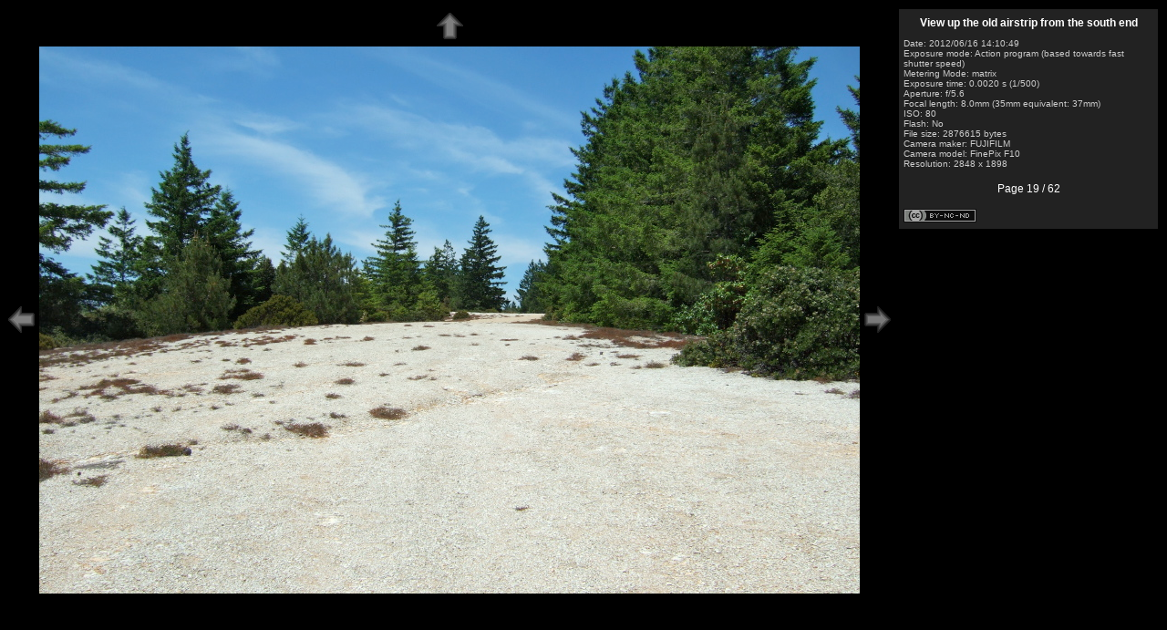

--- FILE ---
content_type: text/html
request_url: https://mrbill.homeip.net/albums/southButano.2012.06.16/pages/page_19.html
body_size: 1155
content:
<!DOCTYPE html> 
<html lang="en-us"> 
<!--
  Galerie Template by Bill Bushnell
  Copyright July 2011
-->
<head>
  <meta http-equiv="content-type" content="text/html; charset=utf-8">
  <meta name="generator" content="Galerie 5.4.0 - Template: BillsEnthusiast v5.4.0">
  <title>View up the old airstrip from the south end</title>
  <script type="text/javascript" src="galerieslideshow.js"></script>
  <link rel="stylesheet" type="text/css" href="gallerystyle.css">
</head>

<body onLoad="loadNextImage(20);">

  <table id="photo">
    <tr>
      <td colspan="3"><a href="../index3.html" id="index" title="Go to Index Page."><img class="arrow" src="up_arrow.gif" alt="Link to Index Page"/></a>
      </td>
    </tr>
    <tr>
      <td><a href="page_18.html" id="previous" title="Go to Previous Photo."><img class="arrow" src="left_arrow.gif" alt="Link to Previous Photo"/></a>
      </td>
      <td>
        <textarea id="titleText">View up the old airstrip from the south end</textarea>
        <textarea id="fullImageText">../fullsize/DSCF1481.JPG</textarea>
        <textarea id="imageText">../mediafiles/l19.jpg</textarea>
        <script type="text/javascript">
          // Add link to full-size image only when it is available.
          var fullImageText = document.getElementById("fullImageText").value;
          var titleText = document.getElementById("titleText").value;
          var imageText = document.getElementById("imageText").value;
          titleText.replace(/'/g, "\'");
          fullImageText.replace(/'/g, "\'");
          imageText.replace(/'/g, "\'");
          document.write('<img class="photo" src="' + imageText + '" alt="' + titleText + '" height="600" width="900"/>');
        </script>
        <noscript>
          <img id="image" src="../mediafiles/l19.jpg" alt="View up the old airstrip from the south end" height="600" width="900"/>
        </noscript>
      </td>
      <td><a href="page_20.html" id="next" title="Go to Next Photo."><img class="arrow" src="right_arrow.gif" alt="Link to Next Photo"/></a>
      </td>
    </tr>
  </table>
 
  <div id="info">
    <h3 class="title">View up the old airstrip from the south end</h3>
    <p class="comment"></p>
    <textarea id="dateText">2012/06/16 14:10:49</textarea>
    <script type="text/javascript">
      // Print date only if given.
      var dateText = document.getElementById("dateText").value;
      if (dateText.length > 0) {
        document.write('<p class="date">Date: ' + dateText + '</p>');
      }
    </script>
    <noscript>
      <p class="date">2012/06/16 14:10:49</p>
    </noscript>
    <p class="iptc"></p>
    <p class="exif">Exposure mode: Action program (based towards fast shutter speed)<br>Metering Mode: matrix<br>Exposure time: 0.0020 s  (1/500)<br>Aperture: f/5.6<br>Focal length: 8.0mm  (35mm equivalent: 37mm)<br>ISO: 80<br>Flash: No<br>File size: 2876615 bytes<br>Camera maker: FUJIFILM<br>Camera model: FinePix F10    <br>Resolution: 2848 x 1898</p>
    <p class="location"></p>
    <div id="slideshow"></div>
    <p id="page">Page 19 / 62</p>
    <p class="credits"><a rel="license" href="http://creativecommons.org/licenses/by-nc-nd/3.0/"><img alt="Creative Commons License" style="border-width:0" src="cc_80x15.png" /></a></p>
  </div>  <!-- #info -->
  
</body>
</html>

--- FILE ---
content_type: text/css
request_url: https://mrbill.homeip.net/albums/southButano.2012.06.16/pages/gallerystyle.css
body_size: 426
content:
/*
  Bill's Template Stylesheet for Galerie
*/

* { margin: 0;
    padding: 0;
}

body { font-family: Verdana, Helvetica, sans-serif;
       font-size: 12px;
       color: #FFF;
       background: #000;
}

a { color: #FB4;
    text-decoration: none;
}

.indexLinks a:link,
.indexLinks a:active,
.indexLinks a:visited,
a:link .arrow,
a:active .arrow, 
a:visited .arrow,
#info a:link,
#info a:active,
#info a:visited { opacity: 0.60;
                  filter: alpha(opacity=60);
}

#info a:hover,
.indexLinks a:hover,
a:hover .arrow { opacity: 1.0;
                 filter: alpha(opacity=100);
                 text-decoration: none;
}

a:hover .photo { border: 1px solid #999;
                 opacity: 1.0;
                 filter: alpha(opacity=100);
}

.photo,
img { border: 1px solid #000;
}

#nav { font-size: 170%;
       color: #CCC;
}

table { font-size: 12px;
}

.indexLinks { font-weight: bold;
}

.title { font-size: 12px;
         text-align: center;
}

.iptc,
.exif,
.location { text-align: left;
            font-size: 10px;
            color: #CCC;
}

#info .title { margin: 3px 0;
}

#info .date { font-size: 10px;
              text-align: left;
              color: #CCC;
}

#info .comment { font-size: 11.5px;
                 text-align: left;
                 margin: 3px 0 10px 0;
}

#info .exif {
}

#image { border: 1px solid #000;
}

#photo,
#thumbnails { background: #000;
              padding: 0 5px;
              float: left;
              margin-right: 5px;
}

#imageText,
#dateText,
#fullImageText,
#titleText,
#thumbnailArrayText { display: none;
}

#thumbnails table {
}

#photo td,
#thumbnails td { text-align: center;
                 vertical-align: middle;
}

#thumbnails td { padding: 0 10px;
}

#info { padding: 5px;
        margin: 10px;
        background: #222;
}

#nav,
#feedback,
#fullsize,
#slideshow,
#page { text-align: center;
}

#page { margin: 15px 0;
}

.galerieID { margin-bottom: 15px;
}

.credits,
.footnotes,
address { font-size: 75%;
          font-family: corbel, sans-serif;
}

--- FILE ---
content_type: text/javascript
request_url: https://mrbill.homeip.net/albums/southButano.2012.06.16/pages/galerieslideshow.js
body_size: 1788
content:
// Galerie, slide show
// Version 2.5 : December 2006
// Authors : Regensburg and Guillion
// 'Find position of element' from a script by Peter-Paul Koch <http://www.quirksmode.org>
//Changes : 29/07/04 Cookie guided automatic slide show
//Changes : 03/08/04 Slide show automatic on if cookies not available
//Changes : 26/08/04 Excluded MSIE Mac from preloading image because of caching bug
//Changes : 19/09/04 Now an external js file
//Changes : 11/10/04 .html added
//Changes : 23/03/05 UTF8 Encoding
//Changes : 05/06/05 Set cookie opening picture page if no cookie
//Changes : 04/08/05 HTML in 'start-stop image' corrected
//Changes : 16/06/06 Replaced jump to anchor by scroll to Y-position in vertical frame
//Changes : 06/07/06 Write object and embed tags for QuickTime content
//Changes : 30/10/06 Corrected mistake in start-stop slide show strings
//Changes : 11/12/06 Corrected mistake in QuickTime embed tag

// findPosX : find x-position of element
function findPosX(obj)
{
var posx = 0;
if (obj.offsetParent)
    {
    while (obj.offsetParent)
        {
        posx += obj.offsetLeft
        obj = obj.offsetParent;
        }
    }
else if (obj.x)
    {
    posx += obj.x;
    }
return posx;
}

// findPosY : find y-position of element
function findPosY(obj)
{
var posy = 0;
if (obj.offsetParent)
    {
    while (obj.offsetParent)
        {
        posy += obj.offsetTop
        obj = obj.offsetParent;
        }
    }
else if (obj.y)
    {
    posy += obj.y;
    }
return posy;
}

// jumpTo(num) : go to page (number) and jump to corresponding thumbnail in index frame
function jumpTo(num)
{
// Go to page (number)
location.href = "page_"+ num +".html";
// If frames
if (parent.index && parent.slide)
    {
// If to page 1, scroll index frame to start
    if (num == "1")
        {
        parent.index.scrollTo(0,0)
        }
// Else, find and scroll to x-position of thumbnail (number) in horizontal index frame
    else if (parent.index.document.images["thumb"+ num])
        {
        var x = findPosX(parent.index.document.images["thumb"+ num]);
            if (x > 0)
            {
            parent.index.scrollTo(x,0);
            }
        }
// Or, find and scroll to y-position of thumbnail (number) in vertical index frame
    else if (parent.index.document.images["vthumb"+ num])
        {
        var y = findPosY(parent.index.document.images["vthumb"+ num]);
            if (y > 0)
            {
            parent.index.scrollTo(0,y);
            }
        }
    }
}

// loadNextImage : pre-load next image
function loadNextImage(num)
{
if (document.images)
    {
    if (navigator.userAgent.indexOf("Opera") != -1)
        {
        nextimage = new Image();
        nextimage.src = "../mediafiles/l"+ num +".jpg";
        }
    else if (navigator.userAgent.indexOf("MSIE") != -1 && navigator.userAgent.indexOf("Mac") != -1)
        {
        ;
        }
    else
        {
        nextimage = new Image();
        nextimage.src = "../mediafiles/l"+ num +".jpg";
        }
    }
}

// Test the cookie value
//=> Name of the cookie, value to test
//<= true if the cookie value is equal to the value
function testCookie(cname, cvalue)
{
val=0;
if (document.cookie.length > 0)
    {
    offset=document.cookie.indexOf(cname+"=");
    if (offset != -1)
        {
        val=unescape(document.cookie.substring(offset+cname.length+1,cname.length+offset+2));
        }
    return val==cvalue;
    }
}

// jumpIfShow : do jump if slideshow is set with cookie
function jumpIfShow(num)
{
if (document.cookie.length > 0)
    {
    if (testCookie("galerieslide",1))
        {
        jumpTo(num);
        }
    }
else
    {
    jumpTo(num);
    }
}

// setShow : toggle slide show
function setShow(num)
{
if (document.cookie.length > 0)
    {
    if (testCookie("galerieslide",1))
        {
        document.cookie="galerieslide=0; path=/";
        location.reload();
        }
    else
        {
        document.cookie="galerieslide=1; path=/";
        jumpTo(num);
        }
    }
else
    {
    alert ("To be able to stop and start the slide show, please enable cookies in your web browser.\n\nIf cookies are enabled and you are viewing this gallery from a local disk (not from a web server), you may want to try a different browser. Some browsers, like Safari, do not use cookies locally.")
    }
}
    
// StartStopText : toggle start/stop text link
function StartStopText(num)
{
if (document.cookie.length > 0)
    {
    if (testCookie("galerieslide",1))
        {
        document.write('<a href="javascript:setShow('+ num +');">Stop slide show</a>');
        }
    else
        {
        document.write('<a href="javascript:setShow('+ num +');">Start slide show</a>');
        }
    }
else
    {
    document.write('<a href="javascript:setShow('+ num +');">Stop slide show</a>');
    document.cookie="galerieslide=1; path=/";
    }
}

// StartStopButton : toggle start/stop button
function StartStopButton(num)
{
if (document.cookie.length > 0)
    {
    if (testCookie("galerieslide",1))
        {
        document.write('<form action="javascript:setShow('+ num +');"><input type="submit" value="&nbsp;Stop slide show&nbsp;"></form>');
        }
    else
        {
        document.write('<form action="javascript:setShow('+ num +');"><input type="submit" value="&nbsp;Start slide show&nbsp;"></form>');
        }
    }
else
    {
    document.write('<form action="javascript:setShow('+ num +');"><input type="submit" value="&nbsp;Stop slide show&nbsp;"></form>');
    document.cookie="galerieslide=1; path=/";
    }
}

// StartStopImage : toggle start/stop image link
function StartStopImage(num)
{
if (document.cookie.length > 0)
    {
    if (testCookie("galerieslide",1))
        {
        document.write('<a href="javascript:setShow('+ num +');"><img name="btnstop" src="showstop.gif" border="0" alt="Stop slide show"></a>');
        }
    else
        {
        document.write('<a href="javascript:setShow('+ num +');"><img name="btnstart" src="showstart.gif" border="0" alt="Start slide show"></a>');
        stopbutton = new Image();
        stopbutton.src = "showstop.gif";
        }
    }
else
    {
    document.write('<a href="javascript:setShow('+ num +');"><img name="btnstop" src="showstop.gif" border="0" alt="Stop slide show"></a>');
    document.cookie="galerieslide=1; path=/";
    }
}

//Write object and embed tags for QuickTime content
function writeQTobject(url, w, h)
{
document.write('<object classid="clsid:02BF25D5-8C17-4B23-BC80-D3488ABDDC6B"');
document.write(' width="'+w+'" height="'+h+'"');
document.write(' codebase="http://www.apple.com/qtactivex/qtplugin.cab">');
document.write('<param name="src" value="'+ url+'">');
document.write('<param name="controller" value="true">');
document.write('<param name="autoplay" value="true">');
document.write('<param name="cache" value="false">');
document.write('<embed src="'+url+'" width="'+w+'" height="'+h+'"');
document.write(' controller="true"');
document.write(' autoplay="true"');
document.write(' cache="false"');
document.write(' pluginspage="http://www.apple.com/quicktime/download/">');
document.write('</embed>');
document.write('</object>');    
}
